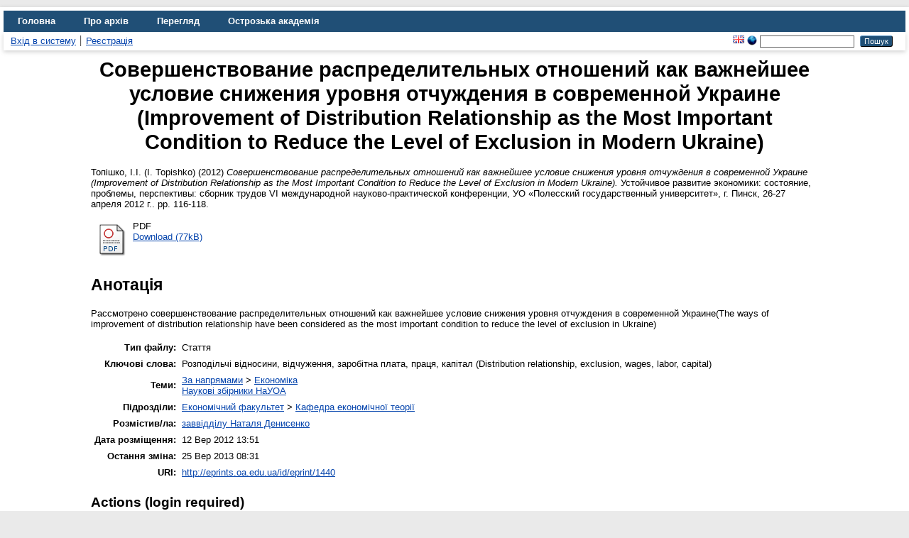

--- FILE ---
content_type: text/html; charset=utf-8
request_url: https://eprints.oa.edu.ua/id/eprint/1440/
body_size: 5311
content:
<!DOCTYPE html>
<html xmlns="http://www.w3.org/1999/xhtml" lang="en">
  <head>
    <meta http-equiv="X-UA-Compatible" content="IE=edge" />
    <title> Совершенствование распределительных отношений как важнейшее условие снижения уровня отчуждения в современной Украине (Improvement of Distribution Relationship as the Most Important Condition to Reduce the Level of Exclusion in Modern Ukraine)   - Цифровий архів Острозької академії</title>
    <link rel="icon" href="/favicon.ico" type="image/x-icon" />
    <link rel="shortcut icon" href="/favicon.ico" type="image/x-icon" />
    <meta content="1440" name="eprints.eprintid" />
<meta content="12" name="eprints.rev_number" />
<meta content="archive" name="eprints.eprint_status" />
<meta name="eprints.userid" content="2" />
<meta content="disk0/00/00/14/40" name="eprints.dir" />
<meta name="eprints.datestamp" content="2012-09-12 13:51:53" />
<meta name="eprints.lastmod" content="2013-09-25 08:31:58" />
<meta name="eprints.status_changed" content="2012-09-12 13:51:53" />
<meta content="article" name="eprints.type" />
<meta content="show" name="eprints.metadata_visibility" />
<meta content="Топішко, І.І. (I. Topishko)" name="eprints.creators_name" />
<meta name="eprints.corp_creators" content="Національний університет &quot;Острозька академія&quot; (The National University of Ostroh academy)" />
<meta content="Совершенствование распределительных отношений как важнейшее условие снижения уровня отчуждения в современной Украине (Improvement of Distribution Relationship as the Most Important Condition to Reduce the Level of Exclusion in Modern Ukraine)
" name="eprints.title" />
<meta content="pub" name="eprints.ispublished" />
<meta name="eprints.subjects" content="economics" />
<meta content="zbirniki" name="eprints.subjects" />
<meta content="kaf_ectheory" name="eprints.divisions" />
<meta content="Розподільчі відносини, відчуження, заробітна плата, праця, капітал (Distribution relationship, exclusion, wages, labor, capital)
" name="eprints.keywords" />
<meta name="eprints.abstract" content="Рассмотрено совершенствование распределительных отношений как важнейшее условие снижения уровня отчуждения в современной Украине(The ways of improvement of distribution relationship have been considered as the most important condition to reduce the level of exclusion in Ukraine)
" />
<meta name="eprints.date" content="2012" />
<meta name="eprints.date_type" content="published" />
<meta content="public" name="eprints.full_text_status" />
<meta content="speech" name="eprints.pres_type" />
<meta content="Устойчивое развитие экономики: состояние, проблемы, перспективы: сборник трудов VI  международной науково-практической конференции, УО «Полесский государственный университет», г. Пинск, 26-27 апреля 2012 г." name="eprints.publication" />
<meta name="eprints.pagerange" content="116-118" />
<meta content="Науково-практична конференція" name="eprints.event_title" />
<meta name="eprints.event_type" content="conference" />
<meta name="eprints.citation" content="  Топішко, І.І. (I. Topishko)  (2012) Совершенствование распределительных отношений как важнейшее условие снижения уровня отчуждения в современной Украине (Improvement of Distribution Relationship as the Most Important Condition to Reduce the Level of Exclusion in Modern Ukraine).  Устойчивое развитие экономики: состояние, проблемы, перспективы: сборник трудов VI международной науково-практической конференции, УО «Полесский государственный университет», г. Пинск, 26-27 апреля 2012 г..  pp. 116-118.      " />
<meta name="eprints.document_url" content="http://eprints.oa.edu.ua/id/eprint/1440/1/topishkoii_12092012.pdf" />
<link rel="schema.DC" href="http://purl.org/DC/elements/1.0/" />
<meta name="DC.relation" content="http://eprints.oa.edu.ua/id/eprint/1440/" />
<meta name="DC.title" content="Совершенствование распределительных отношений как важнейшее условие снижения уровня отчуждения в современной Украине (Improvement of Distribution Relationship as the Most Important Condition to Reduce the Level of Exclusion in Modern Ukraine)
" />
<meta name="DC.creator" content="Топішко, І.І. (I. Topishko)" />
<meta name="DC.subject" content="Економіка" />
<meta content="Наукові збірники НаУОА" name="DC.subject" />
<meta content="Рассмотрено совершенствование распределительных отношений как важнейшее условие снижения уровня отчуждения в современной Украине(The ways of improvement of distribution relationship have been considered as the most important condition to reduce the level of exclusion in Ukraine)
" name="DC.description" />
<meta content="2012" name="DC.date" />
<meta content="Стаття" name="DC.type" />
<meta name="DC.type" content="NonPeerReviewed" />
<meta content="application/pdf" name="DC.format" />
<meta name="DC.language" content="uk" />
<meta name="DC.identifier" content="http://eprints.oa.edu.ua/id/eprint/1440/1/topishkoii_12092012.pdf" />
<meta name="DC.identifier" content="  Топішко, І.І. (I. Topishko)  (2012) Совершенствование распределительных отношений как важнейшее условие снижения уровня отчуждения в современной Украине (Improvement of Distribution Relationship as the Most Important Condition to Reduce the Level of Exclusion in Modern Ukraine).  Устойчивое развитие экономики: состояние, проблемы, перспективы: сборник трудов VI международной науково-практической конференции, УО «Полесский государственный университет», г. Пинск, 26-27 апреля 2012 г..  pp. 116-118.      " />
<link rel="canonical" href="http://eprints.oa.edu.ua/id/eprint/1440/" />
<link href="http://eprints.oa.edu.ua/cgi/export/eprint/1440/METS/oa-eprint-1440.xml" rel="alternate" type="text/xml; charset=utf-8" title="METS" />
<link title="Dublin Core" type="text/plain; charset=utf-8" rel="alternate" href="http://eprints.oa.edu.ua/cgi/export/eprint/1440/DC/oa-eprint-1440.txt" />
<link type="text/plain; charset=utf-8" title="OpenURL ContextObject in Span" href="http://eprints.oa.edu.ua/cgi/export/eprint/1440/COinS/oa-eprint-1440.txt" rel="alternate" />
<link href="http://eprints.oa.edu.ua/cgi/export/eprint/1440/RIS/oa-eprint-1440.ris" rel="alternate" title="Reference Manager" type="text/plain" />
<link title="Multiline CSV" type="text/csv; charset=utf-8" rel="alternate" href="http://eprints.oa.edu.ua/cgi/export/eprint/1440/CSV/oa-eprint-1440.csv" />
<link type="text/plain" title="Refer" href="http://eprints.oa.edu.ua/cgi/export/eprint/1440/Refer/oa-eprint-1440.refer" rel="alternate" />
<link rel="alternate" href="http://eprints.oa.edu.ua/cgi/export/eprint/1440/RDFN3/oa-eprint-1440.n3" title="RDF+N3" type="text/n3" />
<link href="http://eprints.oa.edu.ua/cgi/export/eprint/1440/RDFXML/oa-eprint-1440.rdf" rel="alternate" type="application/rdf+xml" title="RDF+XML" />
<link type="text/plain; charset=utf-8" title="Simple Metadata" rel="alternate" href="http://eprints.oa.edu.ua/cgi/export/eprint/1440/Simple/oa-eprint-1440.txt" />
<link title="ASCII Citation" type="text/plain; charset=utf-8" rel="alternate" href="http://eprints.oa.edu.ua/cgi/export/eprint/1440/Text/oa-eprint-1440.txt" />
<link type="text/xml; charset=utf-8" title="MPEG-21 DIDL" href="http://eprints.oa.edu.ua/cgi/export/eprint/1440/DIDL/oa-eprint-1440.xml" rel="alternate" />
<link title="MODS" type="text/xml; charset=utf-8" rel="alternate" href="http://eprints.oa.edu.ua/cgi/export/eprint/1440/MODS/oa-eprint-1440.xml" />
<link type="text/plain; charset=utf-8" title="EndNote" href="http://eprints.oa.edu.ua/cgi/export/eprint/1440/EndNote/oa-eprint-1440.enw" rel="alternate" />
<link type="application/vnd.eprints.data+xml; charset=utf-8" title="EP3 XML" href="http://eprints.oa.edu.ua/cgi/export/eprint/1440/XML/oa-eprint-1440.xml" rel="alternate" />
<link rel="alternate" href="http://eprints.oa.edu.ua/cgi/export/eprint/1440/RDFNT/oa-eprint-1440.nt" title="RDF+N-Triples" type="text/plain" />
<link type="text/html; charset=utf-8" title="HTML Citation" href="http://eprints.oa.edu.ua/cgi/export/eprint/1440/HTML/oa-eprint-1440.html" rel="alternate" />
<link type="application/json; charset=utf-8" title="JSON" rel="alternate" href="http://eprints.oa.edu.ua/cgi/export/eprint/1440/JSON/oa-eprint-1440.js" />
<link title="OpenURL ContextObject" type="text/xml; charset=utf-8" rel="alternate" href="http://eprints.oa.edu.ua/cgi/export/eprint/1440/ContextObject/oa-eprint-1440.xml" />
<link href="http://eprints.oa.edu.ua/cgi/export/eprint/1440/Atom/oa-eprint-1440.xml" rel="alternate" type="application/atom+xml;charset=utf-8" title="Atom" />
<link type="text/plain; charset=utf-8" title="BibTeX" href="http://eprints.oa.edu.ua/cgi/export/eprint/1440/BibTeX/oa-eprint-1440.bib" rel="alternate" />
<link rel="Top" href="https://eprints.oa.edu.ua/" />
    <link rel="Sword" href="https://eprints.oa.edu.ua/sword-app/servicedocument" />
    <link href="https://eprints.oa.edu.ua/id/contents" rel="SwordDeposit" />
    <link href="https://eprints.oa.edu.ua/cgi/search" rel="Search" type="text/html" />
    <link href="https://eprints.oa.edu.ua/cgi/opensearchdescription" title="Цифровий архів Острозької академії" rel="Search" type="application/opensearchdescription+xml" />
    <script type="text/javascript">
// <![CDATA[
var eprints_http_root = "https://eprints.oa.edu.ua";
var eprints_http_cgiroot = "https://eprints.oa.edu.ua/cgi";
var eprints_oai_archive_id = "eprints.oa.edu.ua";
var eprints_logged_in = false;
var eprints_logged_in_userid = 0; 
var eprints_logged_in_username = ""; 
var eprints_logged_in_usertype = ""; 
var eprints_lang_id = "uk";
// ]]></script>
    <style type="text/css">.ep_logged_in { display: none }</style>
    <link rel="stylesheet" type="text/css" href="/style/auto-3.4.6.css?1755111263" />
    <script type="text/javascript" src="/javascript/auto-3.4.6.js?1755111263">
//padder
</script>
    <!--[if lte IE 6]>
        <link rel="stylesheet" type="text/css" href="/style/ie6.css" />
   <![endif]-->
    <meta content="EPrints 3.4.6" name="Generator" />
    <meta content="text/html; charset=UTF-8" http-equiv="Content-Type" />
    <meta content="uk" http-equiv="Content-Language" />
    
  </head>
  <body>
    
    <div id="wrapper">
      <header>
        <div class="ep_tm_header ep_noprint">
          <nav aria-label="Main Navigation">
            <ul role="menu" class="ep_tm_menu">
              <li>
                <a href="/" title="Go to start page!" role="menuitem">
                  Головна
                </a>
              </li>
              <li>
                <a href="/information.html" title="Get some detailed repository information!" role="menuitem">
                  Про архів
                </a>
              </li>
              <li>
                <a href="/view/" title="Перегляд файлів за критерієм!" role="menuitem" menu="ep_tm_menu_browse" aria-owns="ep_tm_menu_browse">
                  Перегляд
                </a>
                <ul role="menu" id="ep_tm_menu_browse" style="display:none;">
                  <li>
                    <a href="/view/year/" role="menuitem">
                      Переглянути за 
                      Рік
                    </a>
                  </li>
                  <li>
                    <a href="/view/subjects/" role="menuitem">
                      Переглянути за 
                      Тема
                    </a>
                  </li>
                  <li>
                    <a href="/view/divisions/" role="menuitem">
                      Переглянути за 
                      Підрозділ
                    </a>
                  </li>
                  <li>
                    <a href="/view/creators/" role="menuitem">
                      Переглянути за 
                      Автор
                    </a>
                  </li>
                  <li>
                    <a href="/view/type/" role="menuitem">
                      Переглянути за 
                      Тип документа
                    </a>
                  </li>
                </ul>
              </li>
              <li>
                <a href="https://www.oa.edu.ua/" title="Острозька академія" role="menuitem" target="_blank" rel="noopener">
                  Острозька академія
                </a>
              </li>
            </ul>
          </nav>
        
          <div class="ep_tm_searchbar">
            <div>
              <ul id="ep_tm_menu_tools" class="ep_tm_key_tools"><li class="ep_tm_key_tools_item"><a href="/cgi/users/home" class="ep_tm_key_tools_item_link">Вхід в систему</a></li><li class="ep_tm_key_tools_item"><a class="ep_tm_key_tools_item_link" href="/cgi/register">Реєстрація</a></li></ul>
            </div>
            <div>
              <div id="ep_tm_languages"><a title="English" href="/cgi/set_lang?lang=en&amp;referrer=https%3A%2F%2Feprints.oa.edu.ua%2Fid%2Feprint%2F1440%2F"><img src="/images/flags/en.png" align="top" alt="English" border="0" /></a><a href="/cgi/set_lang?referrer=https%3A%2F%2Feprints.oa.edu.ua%2Fid%2Feprint%2F1440%2F" title="Clear Cookie - decide language by browser settings"><img src="/images/flags/aero.png" align="top" alt="Clear Cookie - decide language by browser settings" border="0" /></a></div>
              <form method="get" accept-charset="utf-8" action="/cgi/search" style="display:inline" role="search" aria-label="Publication simple search">
                <input class="ep_tm_searchbarbox" size="20" type="text" name="q" aria-labelledby="searchbutton" />
                <input class="ep_tm_searchbarbutton" value="Пошук" type="submit" name="_action_search" id="searchbutton" />
                <input type="hidden" name="_action_search" value="Search" />
                <input type="hidden" name="_order" value="bytitle" />
                <input type="hidden" name="basic_srchtype" value="ALL" />
                <input type="hidden" name="_satisfyall" value="ALL" />
              </form>
            </div>
          </div>
        </div>
      </header>

      <div id="main_content">
        <div class="ep_tm_page_content">
          <h1 id="page-title" class="ep_tm_pagetitle">
            

Совершенствование распределительных отношений как важнейшее условие снижения уровня отчуждения в современной Украине (Improvement of Distribution Relationship as the Most Important Condition to Reduce the Level of Exclusion in Modern Ukraine)&#13;



          </h1>
          <div class="ep_summary_content"><div class="ep_summary_content_top"></div><div class="ep_summary_content_left"></div><div class="ep_summary_content_right"></div><div class="ep_summary_content_main">

  <p style="margin-bottom: 1em">
    


    <span class="person_name">Топішко, І.І. (I. Topishko)</span>
  

(2012)

<em>Совершенствование распределительных отношений как важнейшее условие снижения уровня отчуждения в современной Украине (Improvement of Distribution Relationship as the Most Important Condition to Reduce the Level of Exclusion in Modern Ukraine).</em>


    Устойчивое развитие экономики: состояние, проблемы, перспективы: сборник трудов VI  международной науково-практической конференции, УО «Полесский государственный университет», г. Пинск, 26-27 апреля 2012 г..
     pp. 116-118.
    
  


  



  </p>

  

  

    
  
    
      
      <table>
        
          <tr>
            <td valign="top" align="right"><a class="ep_document_link" href="http://eprints.oa.edu.ua/id/eprint/1440/1/topishkoii_12092012.pdf"><img class="ep_doc_icon" title="topishkoii_12092012.pdf" alt="[thumbnail of topishkoii_12092012.pdf]" border="0" src="http://eprints.oa.edu.ua/style/images/fileicons/application_pdf.png" /></a></td>
            <td valign="top">
              

<!-- document citation -->


<span class="ep_document_citation">
PDF



</span>

<br />
              <a href="http://eprints.oa.edu.ua/id/eprint/1440/1/topishkoii_12092012.pdf">Download (77kB)</a>
              
              
  
              <ul>
              
              </ul>
            </td>
          </tr>
        
      </table>
    

  

  

  
    <h2>Анотація</h2>
    <p style="text-align: left; margin: 1em auto 0em auto"><p class="ep_field_para">Рассмотрено совершенствование распределительных отношений как важнейшее условие снижения уровня отчуждения в современной Украине(The ways of improvement of distribution relationship have been considered as the most important condition to reduce the level of exclusion in Ukraine)</p></p>
  

  <table style="margin-bottom: 1em; margin-top: 1em;" cellpadding="3">
    <tr>
      <th align="right">Тип файлу:</th>
      <td>
        Стаття
        
        
        
      </td>
    </tr>
    
    
      
    
      
    
      
        <tr>
          <th align="right">Ключові слова:</th>
          <td valign="top">Розподільчі відносини, відчуження, заробітна плата, праця, капітал (Distribution relationship, exclusion, wages, labor, capital)&#13;
</td>
        </tr>
      
    
      
        <tr>
          <th align="right">Теми:</th>
          <td valign="top"><a href="http://eprints.oa.edu.ua/view/subjects/napryam.html">За напрямами</a> &gt; <a href="http://eprints.oa.edu.ua/view/subjects/economics.html">Економіка</a><br /><a href="http://eprints.oa.edu.ua/view/subjects/zbirniki.html">Наукові збірники НаУОА</a></td>
        </tr>
      
    
      
        <tr>
          <th align="right">Підрозділи:</th>
          <td valign="top"><a href="http://eprints.oa.edu.ua/view/divisions/fac=5Fec/">Економічний факультет</a> &gt; <a href="http://eprints.oa.edu.ua/view/divisions/kaf=5Fectheory/">Кафедра економічної теорії</a></td>
        </tr>
      
    
      
    
      
        <tr>
          <th align="right">Розмістив/ла:</th>
          <td valign="top">

<a href="http://eprints.oa.edu.ua/cgi/users/home?screen=User::View&amp;userid=2"><span class="ep_name_citation"><span class="person_name">заввідділу Наталя Денисенко</span></span></a>

</td>
        </tr>
      
    
      
        <tr>
          <th align="right">Дата розміщення:</th>
          <td valign="top">12 Вер 2012 13:51</td>
        </tr>
      
    
      
        <tr>
          <th align="right">Остання зміна:</th>
          <td valign="top">25 Вер 2013 08:31</td>
        </tr>
      
    
    <tr>
      <th align="right">URI:</th>
      <td valign="top"><a href="http://eprints.oa.edu.ua/id/eprint/1440">http://eprints.oa.edu.ua/id/eprint/1440</a></td>
    </tr>
  </table>

  
  

  
    <h3>Actions (login required)</h3>
    <table class="ep_summary_page_actions">
    
      <tr>
        <td><a href="/cgi/users/home?screen=EPrint%3A%3AView&amp;eprintid=1440"><img role="button" title="Переглянути елемент button" class="ep_form_action_icon" src="/style/images/action_view.png" alt="Переглянути елемент" /></a></td>
        <td>Переглянути елемент</td>
      </tr>
    
    </table>
  

</div><div class="ep_summary_content_bottom"></div><div class="ep_summary_content_after"></div></div>
        </div>
      </div>

      <footer>
        <div class="ep_tm_footer ep_noprint">
          <span>Цифровий архів Острозької академії is powered by <em><a href="http://eprints.org/software/">EPrints 3.4</a></em> which is developed by the <a href="https://www.ecs.soton.ac.uk/">School of Electronics and Computer Science</a> at the University of Southampton. <a href="/eprints/">About EPrints</a> | <a href="/accessibility/">Accessibility</a></span>
          <div class="ep_tm_eprints_logo">
            <a rel="external" href="https://eprints.org/software/">
              <img alt="EPrints Logo" src="/images/eprintslogo.png" /><img alt="EPrints Publications Flavour Logo" src="/images/flavour.png" style="width: 28px" />
            </a>
          </div>
        </div>
      </footer>
    </div> <!-- wrapper -->
  </body>
</html>